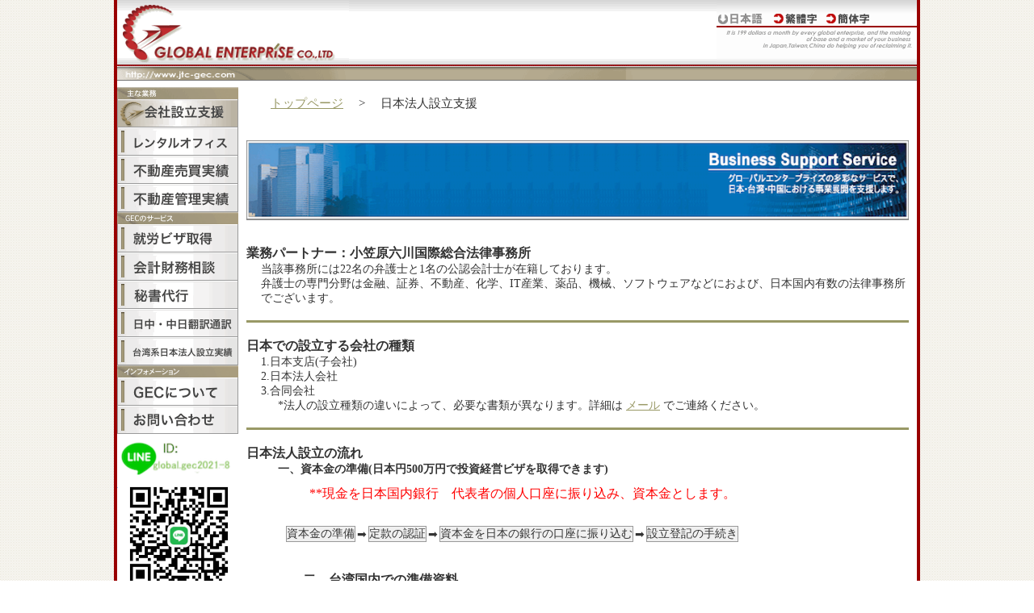

--- FILE ---
content_type: text/html
request_url: https://www.jtc-gec.com/support2.html
body_size: 6513
content:
<!DOCTYPE html PUBLIC "-//W3C//DTD XHTML 1.0 Transitional//EN" "http://www.w3.org/TR/xhtml1/DTD/xhtml1-transitional.dtd">
<html xmlns="http://www.w3.org/1999/xhtml">
<head>
    <meta http-equiv="Content-Type" content="text/html; charset=utf-8"/>
    <meta name="ROBOTS" content="all">
    <meta name="keywords" content="台湾来日ビザ,日本法人設立, オフィース貸出, 不動産売買 管理, ビザ申請, コンサルティング, 翻訳, jtc-gec.com">
    <meta name="description" content="台湾来日ビザ,グロバルエンタープライズ, 日本法人設立, オフィース貸出, 不動産売買管理, ビザ申請, コンサルティング, 実績20年">
    <meta name="author" content="jtc-gec.com">
    <title>グローバルエンタープライズ｜日本法人設立</title>
    <link href="css/common.css" rel="stylesheet" type="text/css"/>
    <link href="css/support.css" rel="stylesheet" type="text/css"/>
    <script async src="https://www.googletagmanager.com/gtag/js?id=UA-114953292-1"></script>
    <script>
    window.dataLayer = window.dataLayer || [];
    function gtag() {
        dataLayer.push(arguments);
    }
    gtag('js', new Date());
    gtag('config', 'UA-114953292-1');
    </script>
</head>
<body>
    <!-- ▼container -->
    <div id="container">
        <!-- ▼header -->
        <div id="header">
            <h1 class="float_l">
                <a href="index.html">
                    <span class="none">グローバルエンタープライズ株式会社　GLOBAL ENTERPRISE co.,ltd</span>
                </a>
            </h1>
            <div class="float_r">
                <img src="images/hdr1_right.gif" width="248" height="80" border="0" usemap="#Map"/>
                <map name="Map" id="Map">
                    <area shape="rect" coords="136,11,196,31" href="cn/index.html"/>
                    <area shape="rect" coords="68,11,128,31" href="https://tw.jtc-gec.com/index.html"/>
                </map>
            </div>
        </div>
        <!-- ▲header -->
        <p id="url">
            <a href="index.html">
                <span class="none">Copyright &copy; 2005 GLOBAL ENTERPRISE co.,ltd</span>
            </a>
        </p>
        <!-- ▼contents -->
        <div id="contents">
            <!-- ▼menu -->
            <div id="menu" class="float_l">
                <ul>
                    <!-- InstanceBeginEditable name="menu" -->
                    <li id="list00_0">
                        <span class="none">主な業務</span>
                    </li>
                    <li id="list02_now">
                        <a href="support2.html">
                            <span class="none">日本法人設立</span>
                        </a>
                    </li>
                    <li id="list03">
                        <a href="rentaloffice.html">
                            <span class="none">住所・オフィース貸出</span>
                        </a>
                    </li>
                    <!--<li id="list04"><a href="estateflow.html"><span class="none">物件購入の流れ</span></a></li>-->
                    <li id="list05">
                        <a href="estatesales.html">
                            <span class="none">不動産売買実績</span>
                        </a>
                    </li>
                    <!--<li id="list06"><a href="estaterent.html"><span class="none">不動産募集実績</span></a></li>-->
                    <li id="list07">
                        <a href="estateadmin.html">
                            <span class="none">不動産管理実績</span>
                        </a>
                    </li>
                    <li id="list00_1">
                        <span class="none">サービスメニュー</span>
                    </li>
                    <li id="list11">
                        <a href="jpnvisa.html">
                            <span class="none">日本の居留ビザ申請</span>
                        </a>
                    </li>
                    <li id="list12">
                        <a href="account.html">
                            <span class="none">会計・財務・コンサルティング</span>
                        </a>
                    </li>
                    <li id="list13">
                        <a href="secretary.html">
                            <span class="none">秘書代行</span>
                        </a>
                    </li>
                    <!--<li id="list16"><a href="person.html"><span class="none">人材バンク</span></a></li>-->
                    <li id="list14">
                        <a href="support.html">
                            <span class="none">日中翻訳・通訳</span>
                        </a>
                    </li>
                    <li id="list15">
                        <a href="companylist.html">
                            <span class="none">日本法人を成立した台湾企業</span>
                        </a>
                    </li>
                    <li id="list00_2">
                        <span class="none">インフォメーション</span>
                    </li>
                    <li id="list01">
                        <a href="guide.html">
                            <span class="none">GECについて</span>
                        </a>
                    </li>
                    <li id="list09">
                        <a href="contact.html">
                            <span class="none">お問い合わせ</span>
                        </a>
                    </li>
                    <img src="tch/images/line2.png" width="150" alt="Line ID" style="margin:5px 0"/>
                    <img src="images/copyright.png" width="150" height="39" alt="copyright"/>
                    <!-- InstanceEndEditable -->
                </ul>
            </div>
            <!-- ▲menu -->
            <!-- ▼contents_in -->
            <div id="contents_in" class="float_r">
                <p id="pannavi">
                    <a href="index.html">トップページ</a>
                    　>　<!-- InstanceBeginEditable name="pannavi" -->
                    日本法人設立支援<!-- InstanceEndEditable -->
                </p>
                <!-- InstanceBeginEditable name="contents" -->
                <div id="support">
                    <h2 class="img">
                        <img src="images/h2img_support.png" width="820" height="99"/>
                    </h2>
                    <!--<font size=3><b>グローバルエンタープライズ株式会社は日本・台湾・中国での新たな事業展開の際に弊社の豊富なノウハウで御社の各種業務を代行し、お手伝いいたします。</b></font>-->
                    <table border="0" cellspacing="0" cellpadding="0" align="center">
                        <tr><th colspan="2" align="left"><font size="3">業務パートナー：小笠原六川国際総合法律事務所</font></th></tr>
                        <tr><td colspan="2" align="left"><OL>
                                    <LI>当該事務所には22名の弁護士と1名の公認会計士が在籍しております。
                                    <LI>弁護士の専門分野は金融、証券、不動産、化学、IT産業、薬品、機械、ソフトウェアなどにおよび、日本国内有数の法律事務所でございます。</OL>
                            </td>
                        </tr>
                        <tr><td colspan="2"><br>
                                <HR size="3" color="#999966">
                                <br>
                            </td>
                        </tr>
                        <tr>
                            <th colspan="2" align="left">
                                <font size="3">日本での設立する会社の種類</font>
                            </th>
                        </tr>
                        <tr>
                            <td colspan="2" align="left">
                                <OL>
                                    <LI>1.日本支店(子会社)
                                    		
                                    <LI>2.日本法人会社
                                    		
                                    <LI>3.合同会社
                                    	
                                </OL>
                            </td>
                        </tr>
                        <tr>
                            <td>&nbsp;</td>
                            <td>
                                *法人の設立種類の違いによって、必要な書類が異なります。詳細は
                                <A href="mailto:admin@jtc-gec.com">メール</A>
                                でご連絡ください。
                            </td>
                        </tr>
                        <tr>
                            <td colspan="2">
                                <br>
                                <HR size="3" color="#999966">
                                <br>
                            </td>
                        </tr>
                        <tr>
                            <th colspan="2">
                                <font size="3">日本法人設立の流れ</font>
                            </th>
                        </tr>
                        <tr>
                            <td>&nbsp;</td>
                            <td>
                                <strong>一、資本金の準備(日本円500万円で投資経営ビザを取得できます) </strong>
                                <p>
                                    <FONT color="#FF0000">&nbsp;&nbsp;**現金を日本国内銀行　代表者の個人口座に振り込み、資本金とします。</FONT>
                                </p>
                                <p>
                                <div style="width:700px; padding: 10px; border:0px solid #666; color: #333;">
                                    <div style="float: left; border:1px solid #999; background: #f0f0f0;">資本金の準備</div>
                                    <div style="float: left; border:0px; padding: 2px;">➡</div>
                                    <div style="float: left; border:1px solid #999; background: #f0f0f0;">定款の認証</div>
                                    <div style="float: left; border:0px; padding: 2px;">➡</div>
                                    <div style="float: left; border:1px solid #999; background: #f0f0f0;">資本金を日本の銀行の口座に振り込む</div>
                                    <div style="float: left; border:0px; padding: 2px;">➡</div>
                                    <div style="float: left; border:1px solid #999; background: #f0f0f0;">設立登記の手続き</div>
                                </div>
                                <br>
                                <br>
                                <p>
                                    <strong>二、台湾国内での準備資料</strong>
                                    <br/>
                                </p>
                                <ul>
                                    <li>1.日本での法人会社住所</li>
                                    <li>
                                        2.日本国内の会社名</span>
                                    </li>
                                    <li>3.会社の業務内容</li>
                                    <li>4.日本の代表者を確定する</li>
                                    <p>&nbsp;</p>
                                </ul>
                                <p>
                                    <strong>三、日本での準備資料</strong>
                                </p>
                                <ul>
                                    <li>1.日本の代表者の住所(GEC??は代表者の日本国内住所を取得します)</li>
                                    <li>2.日本代表者の印鑑証明書と印鑑</li>
                                    <li>3.会社定款の作成と公証</li>
                                    <li>4.会社印、代表者印、銀行印の作成</li>
                                    <li>5.公証費用と法人会社印紙税(総額の50％)の先払い</li>
                                </ul>
                                <p>&nbsp;</p>
                                <p>
                                    <strong>四、会社登記完了後に交付する書類</strong>
                                </p>
                                <ul>
                                    <li>1.会社謄本　2通</li>
                                    <li>2.印鑑　2本(会社印、銀行印)</li>
                                    <li>3.日本法務省で登記した会社の印鑑カード</li>
                                    <li>4.日本法務局で登記した会社の印鑑証明書</li>
                                    <li>5.会社定款　1通</li>
                                </ul>
                            </td>
                        </tr>
                        <tr>
                            <td colspan="2">
                                <br>
                                <HR size="3" color="#999966">
                                <br>
                            </td>
                        </tr>
                        <tr>
                            <th colspan="2">
                                <font size="3">日本法人設立サポートの実績</font>
                            </th>
                        </tr>
                        <tr>
                            <td colspan="2">
                                <p>
                                    GEC㈱が設立をサポートした日本法人の一部をご紹介します。
                                    <br/>
                                <table border="0" cellspacing="1" cellpadding="1" width="95%">
                                    <tr><td width="47%" align="right">
                                            <table border="1" bgcolor="#FFFFFF" width="98%">
                                                <tr><td align="center">会社名</td></tr>
                                                <tr><td>
&nbsp;波若威株式會社<br>
&nbsp;啟碁科技股份有限公司<br>
&nbsp;益群創意股份有限公司日本支店<br>
&nbsp;億光電子工業股份有限公司<br>
&nbsp;旭榮国際株式會社<br>
&nbsp;達興材料股份有限公司<br>
&nbsp;STAYREAL株式會社(銳耳創作股份有限公司)<br>
&nbsp;CSI CHEMICAL CO., LTD.<br>
&nbsp;台成國際股份有限公司<br>
&nbsp;悠士株式會社<br>
&nbsp;威剛科技股份有限公司<br>
&nbsp;漢徳威精密部品株式會社<br>
&nbsp;BungBungame Japan 株式會社<br>
&nbsp;千葆股份有限公司<br>
&nbsp;儒墨堂文化事業有限公司<br>
&nbsp;協鑫新能源日本合同會社(保利協鑫能源控股有限公司(香港))<br>
&nbsp;益實實業株式會社東京事務所<br>
&nbsp;冠西電子股份有限公司<br>
&nbsp;康佳特股份有限公司<br>
&nbsp;dadny Japan株式會社<br>
&nbsp;鴻億株式會社<br>
&nbsp;PANEL JAPAN株式會社<br>
&nbsp;Timotion Japan株式會社<br>
&nbsp;山澤株式會社<br>
&nbsp;日盛弘株式會社<br>
&nbsp;</td></tr></table></td>
<td width="3%">&nbsp;</td>
<td width="45%" valign="top">
<table border="1" bgcolor="#FFFFFF" width="98%"><tr><td align="center">会社名</td></tr>
                                                <tr><td>
<br>
&nbsp;Vpon Japan株式會社<br>
&nbsp;亞德光機股份有限公司<br>
&nbsp;YANGO JAPAN 株式會社<br>
&nbsp;寶來旺株式會社<br>
&nbsp;撮影人股份有限公司<br>
&nbsp;FREE　Bionics　Japan株式会社<br>
&nbsp;行動基因生技股份有限公司<br>
&nbsp;振頤軒日本株式会社<br>
&nbsp;サキオ株式会社<br>
&nbsp;Axiomtekジャパン株式会社<br>
&nbsp;升彩株式会社<br>
&nbsp;禅心株式会社<br>
&nbsp;其進合同会社<br>
&nbsp;大慶株式会社<br>
&nbsp;超原ツール株式会社<br>
&nbsp;WHAT ELSE TURBO株式会社<br>
&nbsp;TNL　Global株式会社<br>
&nbsp;茂豐通株式会社<br>
&nbsp;直航株式会社<br>
&nbsp;インテンザフィットネスジャパン株式会社<br>
&nbsp;拓連株式会社<br>
&nbsp;富比士株式会社<br>
&nbsp;T&L Specialty Co. Inc.日本支店<br>
&nbsp;秀傳醫院(SmartHealth Japan International株式会社<br>
&nbsp;
</td></tr></table>
                                        </td>
                                    </tr>
                                </table>
                                <font style="margin-left:12px; color: #000;">等300社以上の実績があり、現在も実績を伸ばし続けております。</font>
                                <br/>
                                </p>
                            </td>
                        </tr>
                        <tr>
                            <td colspan="2">
                                <br>
                                <HR size="3" color="#999966">
                                <br>
                            </td>
                        </tr>
                        <tr>
                            <th colspan="2">
                                <font size="3">
                                    法人設立についてのQ&A
                                    <br>
                                </font>
                            </th>
                        </tr>
                        <tr>
                            <th align="left">Q1：</th>
                            <th align="left">外国人でも日本で法人設立できますか？</th>
                        </tr>
                        <tr>
                            <th valign="top">
                                <font color="#9B9278">A1</font>
                                ：
                            </th>
                            <td>
                                できます。が、違法居留を防ぐために審査がかなり厳しいです。
                                <br>
                                「日本人配偶者ビザ」や「定住者ビザ」をお持ちでなければ、「投資経営ビザ」を申請する必要があります。
                                <br>
                                &nbsp;
                            </td>
                        </tr>
                        <tr>
                            <th align="left">Q2：</th>
                            <th align="left">在日外国人が法人設立する際に必要な手続きは何でしょうか？</th>
                        </tr>
                        <tr>
                            <th valign="top">
                                <font color="#9B9278">A2</font>
                                ：
                            </th>
                            <td>
                                まずは日本の住所が必要です。居住所在地の区役所で外国人登録し、印鑑登録します。印鑑の登録が完了しましたら印鑑証明書がもらえます。外国人が法人会社を申請する手続きは、基本的に日本人が法人設立する際と同じです。
                                <br>
                                &nbsp;
                            </td>
                        </tr>
                        <tr>
                            <th align="left">Q3：</th>
                            <th align="left">オフィス以外に、代表取締役の住所は必要ですか？</th>
                        </tr>
                        <tr>
                            <th valign="top">
                                <font color="#9B9278">A3</font>
                                ：
                            </th>
                            <td>
                                日本国内の居住者でないと法人設立できませんので、責任者の一人は日本の住所を取得しなければいけません。
                                <br>
                                &nbsp;
                            </td>
                        </tr>
                        <tr>
                            <th align="left">Q4：</th>
                            <th align="left">社名を決める際に、特に規定はありますか？</th>
                        </tr>
                        <tr>
                            <th valign="top">
                                <font color="#9B9278">A4</font>
                                ：
                            </th>
                            <td>
                                日本の旧会社法では、会社を設立した同一の市区町村内の会社と類似する会社名は禁じられていました。 平成18年(2005年)5月に新会社法が施行され、さまざまな規制が見直されました。詳細はお電話にてお問い合わせください。
                                <br>
                                &nbsp;
                            </td>
                        </tr>
                        <tr>
                            <th align="left">Q5：</th>
                            <th align="left">銀行の払込金保管証明書の申請は必要ですか？</th>
                        </tr>
                        <tr>
                            <th valign="top">
                                <font color="#9B9278">A5</font>
                                ：
                            </th>
                            <td>
                                平成18年(2005年)5月の新会社法の施行によって、法人設立する際に、銀行の払込金保管証明書の申請は不要となりました。かわりに、発起人の口座に出資額を入金し、その通帳のコピーを法務局に提出する必要があります。(募集設立会社の場合は、銀行の払込金保管証明書の申請は必要です。)
                                <BR>

                                GEC??は、日本での銀行口座開設をお手伝いいたします。詳細はお電話にてお問い合わせください。
                                <br>
                                &nbsp;
                            </td>
                        </tr>
                        <tr>
                            <th align="left">Q6：</th>
                            <th align="left">取締役(董事)は何人必要ですか？</th>
                        </tr>
                        <tr>
                            <th valign="top">
                                <font color="#9B9278">A6</font>
                                ：
                            </th>
                            <td>
                                日本の旧会社法では、法人設立の際は取締役(董事)が3人以上、監査役(監事)が1人以上と定められていましたが、平成18年(2005年)5月施行された新会社法では取締役1人でも会社を立ち上げることができるようになりました。
                                <br>
                                &nbsp;
                            </td>
                        </tr>
                        <tr>
                            <th align="left">Q7：</th>
                            <th align="left">監査役(監事)とは何ですか？</th>
                        </tr>
                        <tr>
                            <th valign="top">
                                <font color="#9B9278">A7</font>
                                ：
                            </th>
                            <td>
                                監査役(監事)の主な業務は取締役(董事)が株主総会で提出した決算書類を確認し、書類に基づいて株主総会で報告します。《新会社法の施行後、監査役(監事)の設置は任意となっています(例外のケースもあります)》ただし、取締役会(董事会)が3人以上の場合は監査(監事)を設置する必要があります。
                                <br>
                                &nbsp;
                            </td>
                        </tr>
                        <tr>
                            <th align="left">Q8：</th>
                            <th align="left">資本金はいくら必要ですか？</th>
                        </tr>
                        <tr>
                            <th valign="top">
                                <font color="#9B9278">A8</font>
                                ：
                            </th>
                            <td>
                                平成20年(2008年)3月31日まで、日本の最低資本金規制特例制度(
                                <b>1円会社</b>
                                ）)により、最低
                                <b>1円</b>
                                の資本金でも起業できます。（
                                <font color="#FF0000">ただし、資本金の金額は登記簿謄本に記載されるため、金額が低すぎると金融機関からの融資が難しくなります。</font>
                                ）
                                <br>
                                &nbsp;
                            </td>
                        </tr>
                        <tr>
                            <th align="left">Q9：</th>
                            <th align="left">本当に1円で法人設立ができるのでしょうか？</th>
                        </tr>
                        <tr>
                            <th valign="top">
                                <font color="#9B9278">A9</font>
                                ：
                            </th>
                            <td>
                                平成15年(2003年)2月1日から平成20年3月31日まで、
                                <b>1円</b>
                                の資本金でも株式会社や有限会社を起業できます。〈中小企業挑戦支援法による〉。
                                <font color="#FF0000">GEC??は法人設立や、子会社の立ち上げについてのお問合せに対応しておりますので、是非、お電話でお問合わせください。</font>
                                。
                                <br>
                                &nbsp;
                            </td>
                        </tr>
                        <tr>
                            <th align="left">Q10：</th>
                            <th align="left">1円会社とは何ですか？</th>
                        </tr>
                        <tr>
                            <th valign="top">
                                <font color="#9B9278">A10</font>
                                ：
                            </th>
                            <td>
                                <b>1円会社</b>
                                とは最低資本金特例会社のことです。概要は以下の通りです。
                                <br>

                                起業家支援や日本経済の活性化のために新事業創出促進法を改正しました。平成15年(2003年)2月1日から平成20年3月31日まで、旧制度での株式会社の資本金は
                                <b>1,000万円</b>
                                、有限会社は
                                <b>300万円</b>
                                という規定が、
                                <b>1円</b>
                                でも会社が設立できるよう改正されました。この改正で、高額な資本金を支払えないサラリーマン、主婦、学生なども会社設立が可能になりました。
                                <br>
                                &nbsp;
                            </td>
                        </tr>
                        <tr>
                            <th align="left">Q11：</th>
                            <th align="left">LLC（合同会社）というのは何ですか？</th>
                        </tr>
                        <tr>
                            <th valign="top">
                                <font color="#9B9278">A11</font>
                                ：
                            </th>
                            <td>
                                新会社法の施行で、有限会社の制度を廃止し新たな会社形態が成立しました。それが合同会社です。すなわち、LLC(Limited Liability Company)でございます。出資者の責任は有限責任で、意思決定方法や利益の配分が出資比率によらずに決められる、自由な新しい会社形態です。
                                <br>
                                &nbsp;
                            </td>
                        </tr>
                        <tr>
                            <th align="left">Q12：</th>
                            <th align="left">会社設立の際にどんな印鑑が必要ですか？</th>
                        </tr>
                        <tr>
                            <th valign="top">
                                <font color="#9B9278">A12</font>
                                ：
                            </th>
                            <td>
                                会社設立の際には代表印が必要です。代表印の指定規格は以下の通りです。
                                <br>
                                <font color="#FF0000">　※印鑑の大きさは一辺の長さが1cmから3cmの正方形に収まるもの。</font>
                                <br>
                                <font color="#FF0000">　※印鑑がシンプルすぎると、法務局が受理できない可能性もあります。</font>
                                <br>

                                	以上2点は非常に重要ですので、印鑑を作る際にはご注意ください。
                                <br>
                                <br>
                                <font color="#FF0000">
                                    <b>
                                        ※会社設立についての手続きは
                                        <A href="mailto:admin@jtc-gec.com">メール</A>
                                        にてご連絡ください。
                                        <br>
                                        ※法人設立の申請書については
                                        <a href="doc/jpncompany.doc">こちら</a>
                                        からダウンロードしてください。
                                    </b>
                                </font>
                                <br>
                                </p>
                            </td>
                        </tr>
                    </table>

                </div>
                <!-- InstanceEndEditable -->
            </div>
            <!-- ▲contents_in -->
        </div>
        <!-- ▲contents -->
        <!-- ▼footer -->
        <div id="footer" class="clr"></div>
        <!-- ▲footer -->
    </div>
    <!-- ▲container -->
</body>
<!-- InstanceEnd -->
</html>




--- FILE ---
content_type: text/css
request_url: https://www.jtc-gec.com/css/common.css
body_size: 1758
content:
@charset "utf-8";
/*----------------------- 全体リセット -----------------------*/
* {
	margin: 0px;
	padding: 0px;
}
html {	overflow-y:scroll;}
a img {border: 0px;}
h1, h2, h3, h4, h5, h6 {font-weight: normal;}
h1, h2, h3, h4, h5, h6, p, ul, pre, blockquote {
	margin: 0px;
	padding: 0px;
}
p {
	font-size:15.5px;
	text-indent:2em;
	margin:10px 0 20px 0;
}
form {margin: 0; padding: 0;}
li{
	list-style-type: none;
	background-repeat: no-repeat;
	background-position: left 3px;
	padding-left:18px;
}
/*----------------------- ベース設定 -----------------------*/
body {
	background-image: url(../images/bg4.gif);
	background-repeat: repeat;
	background-position: left top;
	color:#333;
	font-family: "Lucida Grande", "ＭＳ Ｐゴシック", Osaka, "ヒラギノ角ゴ Pro W3";
	font-size: 13.5px;
	font-weight: normal;
	line-height:1.4;
	margin:0px auto;
	padding: 0px;
	text-align:left;
}
a {
	font-weight: normal;
	color: #999966;
	text-decoration: underline;
}
a:hover {
	color: #993333;
}
.float_l{
	float:left;
	margin:0px;
	padding: 0px;
}
.float_r{
	float:right;
	margin:0px;
	padding: 0px;
}
.none{
	position:absolute;
	top:-9999px;
	left:-9999px;
}
.clr{
	clear:both;
	margin:0px;
	padding: 0px;
	width:1px;
	height:1px;
}
/*********************************************************
					     ** 全体枠要素：container **
*********************************************************/
#container{
	background-color:#FFFFFF;
	border-left:4px solid #990000;
	border-right:4px solid #990000;
	margin:0px auto;
	padding:0px;
	text-align:left;
	width:990px;
}

/*********************************************************
			 ** ヘッダー要素：header,blog_description **
*********************************************************/
/*----------------------- ヘッダー要素 -----------------------*/
#header{
	background-image: url(../images/hdr1.gif);
	background-repeat: no-repeat;
	background-position: left top;
	clear:both;
	text-align:left;
	height: 80px;
	width:990px;
	clear:both;
}
h1 a{
	display:block;
	margin:0;
	padding:0px;
	text-align:left;
	height: 80px;
	width:270px;
}
#url{
	background-image: url(../images/hdr2.gif);
	background-repeat: no-repeat;
	background-position: left top;
        margin-top:0px;
        height: 20px;
	width: 990px;
}

/*********************************************************
					** コンテンツ枠要素：contents,contents_in **
*********************************************************/
/*------------------ コンテンツ枠 ------------------*/
#contents{
	clear:both;
	margin:-25px auto;
	padding:0px;
	text-align:left;
	width:990px;
}
#contents_in{
	margin:0px auto;
	padding:13px 10px;
	height:100%;
	width:820px;
}

/*********************************************************
					** メニュー枠要素：menu,ul,li **
*********************************************************/
/*------------------ コンテンツ枠 ------------------*/
#menu{
	width:150px;
	padding:13px 0px;
}
#menu ul{
	margin:0px;
	padding:0px;
}
#menu ul li {
	margin:0px;
	padding:0px;
}
#menu li a {
	display:block;
	height:35px;
	width:150px;
	padding:0px;
	text-decoration:none;
	text-indent:-9999px;
}
*+html body #menu li a {
	margin-top:-2px;
}
* html body #menu li a {
	margin-top:-2px;
}

/*------------------ 主な業務 ------------------*/
#menu li#list00_0{
    background-image: url(../images/navi0_0.png);
    background-repeat: no-repeat;
    background-position: left top;
    height:15px;
}

/*------------------ サービスメニュー ------------------*/
#menu li#list00_1{
	background-image: url(../images/navi0_1.png);
	background-repeat: no-repeat;
	background-position: left top;
	height:15px;
}

/*------------------ インフォメーション ------------------*/
#menu li#list00_2{
	background-image: url(../images/navi0_2.png);
	background-repeat: no-repeat;
	background-position: left top;
	height:15px;
}
*+html body #menu li#list00_2{
	margin-top:-2px;
}
* html body #menu li#list00_2{
	margin-top:-2px;
}

/*------------------ GECについて ------------------*/
#menu li#list01 a{
	background-image: url(../images/btn_navi01.gif);
	background-repeat: no-repeat;
	background-position: left top;
}
#menu li#list01 a:hover{
	background-image: url(../images/btn_navi01.gif);
	background-repeat: no-repeat;
	background-position: left center;
}
#menu li#list01_now a{
	background-image: url(../images/btn_navi01.gif);
	background-repeat: no-repeat;
	background-position: left bottom;
}

/*------------------ レンタルサポートサービス ------------------*/
#menu li#list02 a{
	background-image: url(../images/btn_navi02.gif);
	background-repeat: no-repeat;
	background-position: left top;
}
#menu li#list02 a:hover{
	background-image: url(../images/btn_navi02.gif);
	background-repeat: no-repeat;
	background-position: left center;
}
#menu li#list02_now a{
	background-image: url(../images/btn_navi02.gif);
	background-repeat: no-repeat;
	background-position: left bottom;
}

/*------------------ ビジネスサポートサービス ------------------*/
#menu li#list03 a{
	background-image: url(../images/btn_navi03.gif);
	background-repeat: no-repeat;
	background-position: left top;
}
#menu li#list03 a:hover{
	background-image: url(../images/btn_navi03.gif);
	background-repeat: no-repeat;
	background-position: left center;
}
#menu li#list03_now a{
	background-image: url(../images/btn_navi03.gif);
	background-repeat: no-repeat;
	background-position: left bottom;
}

/*------------------ 人材バンク ------------------*/
#menu li#list04 a{
	background-image: url(../images/btn_navi04.gif);
	background-repeat: no-repeat;
	background-position: left top;
}
#menu li#list04 a:hover{
	background-image: url(../images/btn_navi04.gif);
	background-repeat: no-repeat;
	background-position: left center;
}
#menu li#list04_now a{
	background-image: url(../images/btn_navi04.gif);
	background-repeat: no-repeat;
	background-position: left bottom;
}

/*------------------ 企業リスト ------------------*/
#menu li#list05 a{
	background-image: url(../images/btn_navi05.gif);
	background-repeat: no-repeat;
	background-position: left top;
}
#menu li#list05 a:hover{
	background-image: url(../images/btn_navi05.gif);
	background-repeat: no-repeat;
	background-position: left center;
}
#menu li#list05_now a{
	background-image: url(../images/btn_navi05.gif);
	background-repeat: no-repeat;
	background-position: left bottom;
}

/*------------------ 台湾国内展示会 ------------------*/
#menu li#list06 a{
	background-image: url(../images/btn_navi06.gif);
	background-repeat: no-repeat;
	background-position: left top;
}
#menu li#list06 a:hover{
	background-image: url(../images/btn_navi06.gif);
	background-repeat: no-repeat;
	background-position: left center;
}
#menu li#list06_now a{
	background-image: url(../images/btn_navi06.gif);
	background-repeat: no-repeat;
	background-position: left bottom;
}

/*------------------ Q＆A ------------------*/
#menu li#list07 a{
	background-image: url(../images/btn_navi07.gif);
	background-repeat: no-repeat;
	background-position: left top;
}
#menu li#list07 a:hover{
	background-image: url(../images/btn_navi07.gif);
	background-repeat: no-repeat;
	background-position: left center;
}
#menu li#list07_now a{
	background-image: url(../images/btn_navi07.gif);
	background-repeat: no-repeat;
	background-position: left bottom;
}

/*------------------ 会社概要 ------------------*/
#menu li#list08 a{
	background-image: url(../images/btn_navi08.gif);
	background-repeat: no-repeat;
	background-position: left top;
}
#menu li#list08 a:hover{
	background-image: url(../images/btn_navi08.gif);
	background-repeat: no-repeat;
	background-position: left center;
}
#menu li#list08_now a{
	background-image: url(../images/btn_navi08.gif);
	background-repeat: no-repeat;
	background-position: left bottom;
}

/*------------------ お問い合わせ ------------------*/
#menu li#list09 a{
	background-image: url(../images/btn_navi09.gif);
	background-repeat: no-repeat;
	background-position: left top;
}
#menu li#list09 a:hover{
	background-image: url(../images/btn_navi09.gif);
	background-repeat: no-repeat;
	background-position: left center;
}
#menu li#list09_now a{
	background-image: url(../images/btn_navi09.gif);
	background-repeat: no-repeat;
	background-position: left bottom;
}

/*------------------ サイトマップ ------------------*/
#menu li#list10 a{
	background-image: url(../images/btn_navi10.gif);
	background-repeat: no-repeat;
	background-position: left top;
}
#menu li#list10 a:hover{
	background-image: url(../images/btn_navi10.gif);
	background-repeat: no-repeat;
	background-position: left center;
}
#menu li#list10_now a{
	background-image: url(../images/btn_navi10.gif);
	background-repeat: no-repeat;
	background-position: left bottom;
}
#menu li#list11 a{
	background-image: url(../images/btn_navi11.gif);
	background-repeat: no-repeat;
	background-position: left top;
}
#menu li#list11 a:hover{
	background-image: url(../images/btn_navi11.gif);
	background-repeat: no-repeat;
	background-position: left center;
}
#menu li#list11_now a{
	background-image: url(../images/btn_navi11.gif);
	background-repeat: no-repeat;
	background-position: left bottom;
}
/*------------------ レンタルサポートサービス ------------------*/
#menu li#list12 a{
	background-image: url(../images/btn_navi12.gif);
	background-repeat: no-repeat;
	background-position: left top;
}
#menu li#list12 a:hover{
	background-image: url(../images/btn_navi12.gif);
	background-repeat: no-repeat;
	background-position: left center;
}
#menu li#list12_now a{
	background-image: url(../images/btn_navi12.gif);
	background-repeat: no-repeat;
	background-position: left bottom;
}
/*------------------ マッチング ------------------*/
#menu li#list13 a{
	background-image: url(../images/btn_navi13.gif);
	background-repeat: no-repeat;
	background-position: left top;
}
#menu li#list13 a:hover{
	background-image: url(../images/btn_navi13.gif);
	background-repeat: no-repeat;
	background-position: left center;
}
#menu li#list13_now a{
	background-image: url(../images/btn_navi13.gif);
	background-repeat: no-repeat;
	background-position: left bottom;
}

/*------------------ マッチング ------------------*/
#menu li#list14 a{
	background-image: url(../images/btn_navi14.gif);
	background-repeat: no-repeat;
	background-position: left top;
}
#menu li#list14 a:hover{
	background-image: url(../images/btn_navi14.gif);
	background-repeat: no-repeat;
	background-position: left center;
}
#menu li#list14_now a{
	background-image: url(../images/btn_navi14.gif);
	background-repeat: no-repeat;
	background-position: left bottom;
}
#menu li#list15 a{
	background-image: url(../images/btn_navi15.gif);
	background-repeat: no-repeat;
	background-position: left top;
}
#menu li#list15 a:hover{
	background-image: url(../images/btn_navi15.gif);
	background-repeat: no-repeat;
	background-position: left center;
}
#menu li#list15_now a{
	background-image: url(../images/btn_navi15.gif);
	background-repeat: no-repeat;
	background-position: left bottom;
}

#menu li#list16 a{
	background-image: url(../images/btn_navi16.gif);
	background-repeat: no-repeat;
	background-position: left top;
}
#menu li#list16 a:hover{
	background-image: url(../images/btn_navi16.gif);
	background-repeat: no-repeat;
	background-position: left center;
}
#menu li#list16_now a{
	background-image: url(../images/btn_navi16.gif);
	background-repeat: no-repeat;
	background-position: left bottom;
}

/*------------------ マッチング ------------------*/
#menu li#list17 a{
	background-image: url(../images/btn_navi17.jpg);
	background-repeat: no-repeat;
	background-position: left top;
}
#menu li#list17 a:hover{
	background-image: url(../images/btn_navi17.jpg);
	background-repeat: no-repeat;
	background-position: left center;
}
#menu li#list17_now a{
	background-image: url(../images/btn_navi17.jpg);
	background-repeat: no-repeat;
	background-position: left bottom;
}
/*------------------ マッチング ------------------*/
#menu li#list22 a{
	background-image: url(../images/btn_navi22.jpg);
	background-repeat: no-repeat;
	background-position: left top;
}
#menu li#list22 a:hover{
	background-image: url(../images/btn_navi22.jpg);
	background-repeat: no-repeat;
	background-position: left center;
}
#menu li#list22_now a{
	background-image: url(../images/btn_navi22.jpg);
	background-repeat: no-repeat;
	background-position: left bottom;
}

/*------------------ リスト ------------------*/
#menu li#list30 a{
	background-image: url(../images/btn_navi30.gif);
	background-repeat: no-repeat;
	background-position: left top;
}
#menu li#list30 a:hover{
	background-image: url(../images/btn_navi30.gif);
	background-repeat: no-repeat;
	background-position: left center;
}
#menu li#list30_now a{
	background-image: url(../images/btn_navi30.gif);
	background-repeat: no-repeat;
	background-position: left bottom;
}


/*********************************************************
					** パンクズナビ要素：pannavi **
*********************************************************/
/*------------------ コンテンツ枠 ------------------*/
#pannavi{
	font-size:15px;
	padding-bottom:15px;
}
h2{	margin-bottom:1.5em;}

/*********************************************************
					** フッター：footer **
*********************************************************/
#footer{
	background-image: url(../images/footer.gif);
	background-repeat: no-repeat;
	background-position: left top;
	height: 20px;
	width: 990px;
}

#license {
	font-size:16.5px;
	color:#F00;
	padding:10px;
	margin-top:0.5 em;
	margin-right:0.5 em;
	width:800px;
	text-align:right;
	display:block;
}

--- FILE ---
content_type: text/css
request_url: https://www.jtc-gec.com/css/support.css
body_size: 310
content:
@charset "utf-8";
/* CSS Document */
/*********************************************************
				** ビジネスサポートサービス：support.html  **
*********************************************************/
#support h3{
	background-image: url(../images/support_add.gif);
	background-repeat: no-repeat;
	background-position: left top;
	height: 35px;
	width: 800px;
	margin-bottom:1.5em;
}
#support h4{
	color:#990033;
	font-size:13px;
	font-weight:bold;
	padding-bottom:0.5em;
	background-color: #FFF;
}
#support .p01{
	border-bottom:1px solid #dddddd;
	margin-bottom:2em;
	padding-bottom:1em;
	margin:0 auto 1.5em;
	width:780px;
	font-size: 14px;
}
#support .p01 table{
	border-collapse:collapse;
	border-color:#cccccc;
}
#support .p01 td,
#support .p01 th{
	padding:2px 5px;
	text-align:center;
}
#support .p01 th{
	background-color:#F0ECE1;
}

#support .p02 {
	margin:15px 0px;
}


















#support .p02{
	padding-bottom:1.5em;
}
#support .p03{
	padding-bottom:1.5em;
}
#support .p03 dd{
	margin-left:1.5em;
}
#support .p04,
#support .p05,
#support .p06{
	padding-bottom:1.5em;
}
#support h5{
	font-size:13px;
	font-weight:bold;
}

#container #contents #contents_in #support b {
	font-size: 16px;
	font-weight: bold;
}
